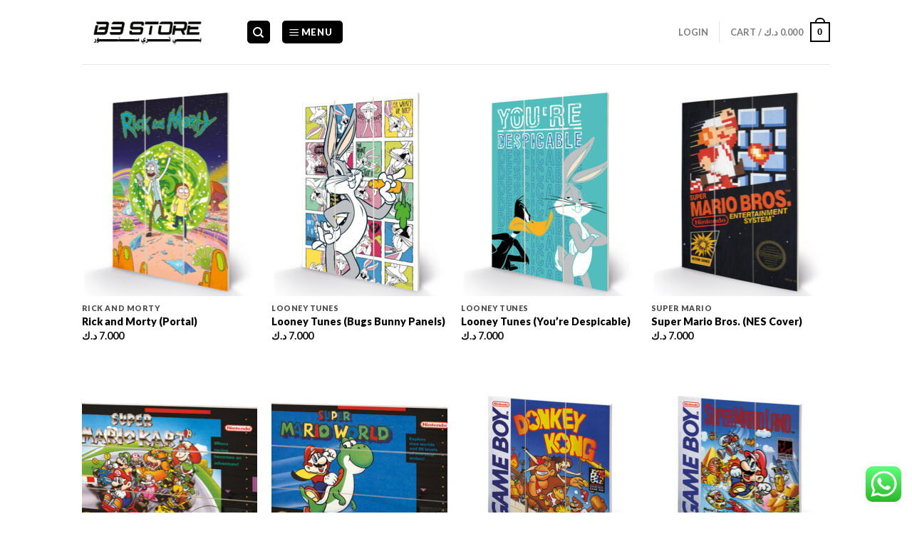

--- FILE ---
content_type: text/css
request_url: https://storeb3.com/wp-content/uploads/so-css/so-css-flatsome.css?ver=1621856251
body_size: -71
content:
.payment-icons.inline-block {
  display: none;
}